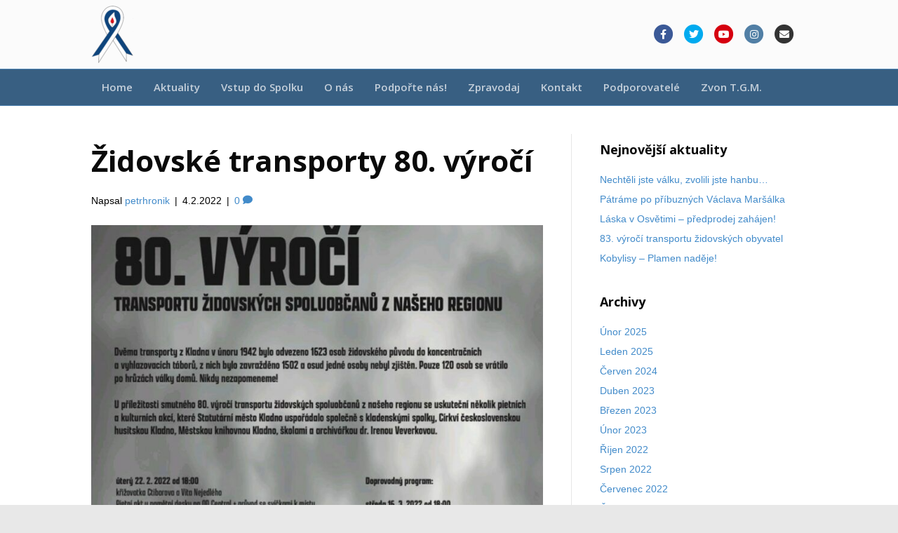

--- FILE ---
content_type: text/html; charset=UTF-8
request_url: https://spolekodboje.cz/zidovske-transporty-80-vyroci/
body_size: 11710
content:
<!DOCTYPE html><html lang="cs"><head><meta charset="UTF-8" /><meta name='viewport' content='width=device-width, initial-scale=1.0' /><meta http-equiv='X-UA-Compatible' content='IE=edge' /><link rel="profile" href="https://gmpg.org/xfn/11" /><link rel="pingback" href="https://spolekodboje.cz/xmlrpc.php" /> <!--[if lt IE 9]> <script src="https://spolekodboje.cz/assets/themes/bb-theme/js/html5shiv.js"></script> <script src="https://spolekodboje.cz/assets/themes/bb-theme/js/respond.min.js"></script> <![endif]--><meta name='robots' content='index, follow, max-image-preview:large, max-snippet:-1, max-video-preview:-1' /><style>img:is([sizes="auto" i], [sizes^="auto," i]) { contain-intrinsic-size: 3000px 1500px }</style><title>Židovské transporty 80. výročí - Spolek odboje</title><link rel="preload" as="style" href="https://fonts.googleapis.com/css?family=Open%20Sans%3A700%2C600&#038;subset=latin%2Clatin-ext&#038;display=swap" /><link rel="stylesheet" href="https://fonts.googleapis.com/css?family=Open%20Sans%3A700%2C600&#038;subset=latin%2Clatin-ext&#038;display=swap" media="print" onload="this.media='all'" /><noscript><link rel="stylesheet" href="https://fonts.googleapis.com/css?family=Open%20Sans%3A700%2C600&#038;subset=latin%2Clatin-ext&#038;display=swap" /></noscript><link rel="canonical" href="https://spolekodboje.cz/zidovske-transporty-80-vyroci/" /><meta property="og:locale" content="cs_CZ" /><meta property="og:type" content="article" /><meta property="og:title" content="Židovské transporty 80. výročí - Spolek odboje" /><meta property="og:url" content="https://spolekodboje.cz/zidovske-transporty-80-vyroci/" /><meta property="og:site_name" content="Spolek odboje" /><meta property="article:publisher" content="https://www.facebook.com/spolekodboje" /><meta property="article:published_time" content="2022-02-04T20:06:36+00:00" /><meta property="article:modified_time" content="2022-02-04T20:06:37+00:00" /><meta property="og:image" content="https://spolekodboje.cz/assets/uploads/sites/426/2022/02/twitter-fksrvnhwuaaxn4v-750x1024.jpg" /><meta name="author" content="petrhronik" /><meta name="twitter:card" content="summary_large_image" /><meta name="twitter:creator" content="@spolekodboje" /><meta name="twitter:site" content="@spolekodboje" /><meta name="twitter:label1" content="Napsal(a)" /><meta name="twitter:data1" content="petrhronik" /><meta name="twitter:label2" content="Odhadovaná doba čtení" /><meta name="twitter:data2" content="1 minuta" /> <script type="application/ld+json" class="yoast-schema-graph">{"@context":"https://schema.org","@graph":[{"@type":"Article","@id":"https://spolekodboje.cz/zidovske-transporty-80-vyroci/#article","isPartOf":{"@id":"https://spolekodboje.cz/zidovske-transporty-80-vyroci/"},"author":{"name":"petrhronik","@id":"https://spolekodboje.cz/#/schema/person/8f69dbf2173ac1a1ababbe937415c0b0"},"headline":"Židovské transporty 80. výročí","datePublished":"2022-02-04T20:06:36+00:00","dateModified":"2022-02-04T20:06:37+00:00","mainEntityOfPage":{"@id":"https://spolekodboje.cz/zidovske-transporty-80-vyroci/"},"wordCount":4,"commentCount":0,"publisher":{"@id":"https://spolekodboje.cz/#organization"},"image":{"@id":"https://spolekodboje.cz/zidovske-transporty-80-vyroci/#primaryimage"},"thumbnailUrl":"https://spolekodboje.cz/assets/uploads/sites/426/2022/02/twitter-fksrvnhwuaaxn4v-750x1024.jpg","inLanguage":"cs","potentialAction":[{"@type":"CommentAction","name":"Comment","target":["https://spolekodboje.cz/zidovske-transporty-80-vyroci/#respond"]}]},{"@type":"WebPage","@id":"https://spolekodboje.cz/zidovske-transporty-80-vyroci/","url":"https://spolekodboje.cz/zidovske-transporty-80-vyroci/","name":"Židovské transporty 80. výročí - Spolek odboje","isPartOf":{"@id":"https://spolekodboje.cz/#website"},"primaryImageOfPage":{"@id":"https://spolekodboje.cz/zidovske-transporty-80-vyroci/#primaryimage"},"image":{"@id":"https://spolekodboje.cz/zidovske-transporty-80-vyroci/#primaryimage"},"thumbnailUrl":"https://spolekodboje.cz/assets/uploads/sites/426/2022/02/twitter-fksrvnhwuaaxn4v-750x1024.jpg","datePublished":"2022-02-04T20:06:36+00:00","dateModified":"2022-02-04T20:06:37+00:00","breadcrumb":{"@id":"https://spolekodboje.cz/zidovske-transporty-80-vyroci/#breadcrumb"},"inLanguage":"cs","potentialAction":[{"@type":"ReadAction","target":["https://spolekodboje.cz/zidovske-transporty-80-vyroci/"]}]},{"@type":"ImageObject","inLanguage":"cs","@id":"https://spolekodboje.cz/zidovske-transporty-80-vyroci/#primaryimage","url":"https://spolekodboje.cz/assets/uploads/sites/426/2022/02/twitter-fksrvnhwuaaxn4v.jpg","contentUrl":"https://spolekodboje.cz/assets/uploads/sites/426/2022/02/twitter-fksrvnhwuaaxn4v.jpg","width":982,"height":1340},{"@type":"BreadcrumbList","@id":"https://spolekodboje.cz/zidovske-transporty-80-vyroci/#breadcrumb","itemListElement":[{"@type":"ListItem","position":1,"name":"Domů","item":"https://spolekodboje.cz/"},{"@type":"ListItem","position":2,"name":"Židovské transporty 80. výročí"}]},{"@type":"WebSite","@id":"https://spolekodboje.cz/#website","url":"https://spolekodboje.cz/","name":"Spolek odboje","description":"Spolek odboje","publisher":{"@id":"https://spolekodboje.cz/#organization"},"potentialAction":[{"@type":"SearchAction","target":{"@type":"EntryPoint","urlTemplate":"https://spolekodboje.cz/?s={search_term_string}"},"query-input":"required name=search_term_string"}],"inLanguage":"cs"},{"@type":"Organization","@id":"https://spolekodboje.cz/#organization","name":"Spolek odboje","url":"https://spolekodboje.cz/","logo":{"@type":"ImageObject","inLanguage":"cs","@id":"https://spolekodboje.cz/#/schema/logo/image/","url":"https://spolekodboje.cz/assets/uploads/sites/426/2017/03/spolek-logo.png","contentUrl":"https://spolekodboje.cz/assets/uploads/sites/426/2017/03/spolek-logo.png","width":62,"height":90,"caption":"Spolek odboje"},"image":{"@id":"https://spolekodboje.cz/#/schema/logo/image/"},"sameAs":["https://www.facebook.com/spolekodboje","https://twitter.com/spolekodboje","https://www.instagram.com/spolekodboje/"]},{"@type":"Person","@id":"https://spolekodboje.cz/#/schema/person/8f69dbf2173ac1a1ababbe937415c0b0","name":"petrhronik","image":{"@type":"ImageObject","inLanguage":"cs","@id":"https://spolekodboje.cz/#/schema/person/image/","url":"https://secure.gravatar.com/avatar/06661dee724416e9f6c0068db6e016b9?s=96&d=mm&r=g","contentUrl":"https://secure.gravatar.com/avatar/06661dee724416e9f6c0068db6e016b9?s=96&d=mm&r=g","caption":"petrhronik"},"url":"https://spolekodboje.cz/author/petrhronik/"}]}</script> <link rel='dns-prefetch' href='//cdnjs.cloudflare.com' /><link rel='dns-prefetch' href='//fonts.googleapis.com' /><link href='https://fonts.gstatic.com' crossorigin rel='preconnect' /><link rel="alternate" type="application/rss+xml" title="Spolek odboje &raquo; RSS zdroj" href="https://spolekodboje.cz/feed/" /><link rel="alternate" type="application/rss+xml" title="Spolek odboje &raquo; RSS komentářů" href="https://spolekodboje.cz/comments/feed/" /><link rel="alternate" type="application/rss+xml" title="Spolek odboje &raquo; RSS komentářů pro Židovské transporty 80. výročí" href="https://spolekodboje.cz/zidovske-transporty-80-vyroci/feed/" /><link rel='stylesheet' id='wp-block-library-css' href='https://spolekodboje.cz/wp-includes/css/dist/block-library/style.min.css' type='text/css' media='all' /><style id='wp-block-library-theme-inline-css' type='text/css'>.wp-block-audio :where(figcaption){color:#555;font-size:13px;text-align:center}.is-dark-theme .wp-block-audio :where(figcaption){color:#ffffffa6}.wp-block-audio{margin:0 0 1em}.wp-block-code{border:1px solid #ccc;border-radius:4px;font-family:Menlo,Consolas,monaco,monospace;padding:.8em 1em}.wp-block-embed :where(figcaption){color:#555;font-size:13px;text-align:center}.is-dark-theme .wp-block-embed :where(figcaption){color:#ffffffa6}.wp-block-embed{margin:0 0 1em}.blocks-gallery-caption{color:#555;font-size:13px;text-align:center}.is-dark-theme .blocks-gallery-caption{color:#ffffffa6}:root :where(.wp-block-image figcaption){color:#555;font-size:13px;text-align:center}.is-dark-theme :root :where(.wp-block-image figcaption){color:#ffffffa6}.wp-block-image{margin:0 0 1em}.wp-block-pullquote{border-bottom:4px solid;border-top:4px solid;color:currentColor;margin-bottom:1.75em}.wp-block-pullquote cite,.wp-block-pullquote footer,.wp-block-pullquote__citation{color:currentColor;font-size:.8125em;font-style:normal;text-transform:uppercase}.wp-block-quote{border-left:.25em solid;margin:0 0 1.75em;padding-left:1em}.wp-block-quote cite,.wp-block-quote footer{color:currentColor;font-size:.8125em;font-style:normal;position:relative}.wp-block-quote:where(.has-text-align-right){border-left:none;border-right:.25em solid;padding-left:0;padding-right:1em}.wp-block-quote:where(.has-text-align-center){border:none;padding-left:0}.wp-block-quote.is-large,.wp-block-quote.is-style-large,.wp-block-quote:where(.is-style-plain){border:none}.wp-block-search .wp-block-search__label{font-weight:700}.wp-block-search__button{border:1px solid #ccc;padding:.375em .625em}:where(.wp-block-group.has-background){padding:1.25em 2.375em}.wp-block-separator.has-css-opacity{opacity:.4}.wp-block-separator{border:none;border-bottom:2px solid;margin-left:auto;margin-right:auto}.wp-block-separator.has-alpha-channel-opacity{opacity:1}.wp-block-separator:not(.is-style-wide):not(.is-style-dots){width:100px}.wp-block-separator.has-background:not(.is-style-dots){border-bottom:none;height:1px}.wp-block-separator.has-background:not(.is-style-wide):not(.is-style-dots){height:2px}.wp-block-table{margin:0 0 1em}.wp-block-table td,.wp-block-table th{word-break:normal}.wp-block-table :where(figcaption){color:#555;font-size:13px;text-align:center}.is-dark-theme .wp-block-table :where(figcaption){color:#ffffffa6}.wp-block-video :where(figcaption){color:#555;font-size:13px;text-align:center}.is-dark-theme .wp-block-video :where(figcaption){color:#ffffffa6}.wp-block-video{margin:0 0 1em}:root :where(.wp-block-template-part.has-background){margin-bottom:0;margin-top:0;padding:1.25em 2.375em}</style><style id='classic-theme-styles-inline-css' type='text/css'>/*! This file is auto-generated */
.wp-block-button__link{color:#fff;background-color:#32373c;border-radius:9999px;box-shadow:none;text-decoration:none;padding:calc(.667em + 2px) calc(1.333em + 2px);font-size:1.125em}.wp-block-file__button{background:#32373c;color:#fff;text-decoration:none}</style><style id='global-styles-inline-css' type='text/css'>:root{--wp--preset--aspect-ratio--square: 1;--wp--preset--aspect-ratio--4-3: 4/3;--wp--preset--aspect-ratio--3-4: 3/4;--wp--preset--aspect-ratio--3-2: 3/2;--wp--preset--aspect-ratio--2-3: 2/3;--wp--preset--aspect-ratio--16-9: 16/9;--wp--preset--aspect-ratio--9-16: 9/16;--wp--preset--color--black: #000000;--wp--preset--color--cyan-bluish-gray: #abb8c3;--wp--preset--color--white: #ffffff;--wp--preset--color--pale-pink: #f78da7;--wp--preset--color--vivid-red: #cf2e2e;--wp--preset--color--luminous-vivid-orange: #ff6900;--wp--preset--color--luminous-vivid-amber: #fcb900;--wp--preset--color--light-green-cyan: #7bdcb5;--wp--preset--color--vivid-green-cyan: #00d084;--wp--preset--color--pale-cyan-blue: #8ed1fc;--wp--preset--color--vivid-cyan-blue: #0693e3;--wp--preset--color--vivid-purple: #9b51e0;--wp--preset--gradient--vivid-cyan-blue-to-vivid-purple: linear-gradient(135deg,rgba(6,147,227,1) 0%,rgb(155,81,224) 100%);--wp--preset--gradient--light-green-cyan-to-vivid-green-cyan: linear-gradient(135deg,rgb(122,220,180) 0%,rgb(0,208,130) 100%);--wp--preset--gradient--luminous-vivid-amber-to-luminous-vivid-orange: linear-gradient(135deg,rgba(252,185,0,1) 0%,rgba(255,105,0,1) 100%);--wp--preset--gradient--luminous-vivid-orange-to-vivid-red: linear-gradient(135deg,rgba(255,105,0,1) 0%,rgb(207,46,46) 100%);--wp--preset--gradient--very-light-gray-to-cyan-bluish-gray: linear-gradient(135deg,rgb(238,238,238) 0%,rgb(169,184,195) 100%);--wp--preset--gradient--cool-to-warm-spectrum: linear-gradient(135deg,rgb(74,234,220) 0%,rgb(151,120,209) 20%,rgb(207,42,186) 40%,rgb(238,44,130) 60%,rgb(251,105,98) 80%,rgb(254,248,76) 100%);--wp--preset--gradient--blush-light-purple: linear-gradient(135deg,rgb(255,206,236) 0%,rgb(152,150,240) 100%);--wp--preset--gradient--blush-bordeaux: linear-gradient(135deg,rgb(254,205,165) 0%,rgb(254,45,45) 50%,rgb(107,0,62) 100%);--wp--preset--gradient--luminous-dusk: linear-gradient(135deg,rgb(255,203,112) 0%,rgb(199,81,192) 50%,rgb(65,88,208) 100%);--wp--preset--gradient--pale-ocean: linear-gradient(135deg,rgb(255,245,203) 0%,rgb(182,227,212) 50%,rgb(51,167,181) 100%);--wp--preset--gradient--electric-grass: linear-gradient(135deg,rgb(202,248,128) 0%,rgb(113,206,126) 100%);--wp--preset--gradient--midnight: linear-gradient(135deg,rgb(2,3,129) 0%,rgb(40,116,252) 100%);--wp--preset--font-size--small: 13px;--wp--preset--font-size--medium: 20px;--wp--preset--font-size--large: 36px;--wp--preset--font-size--x-large: 42px;--wp--preset--spacing--20: 0.44rem;--wp--preset--spacing--30: 0.67rem;--wp--preset--spacing--40: 1rem;--wp--preset--spacing--50: 1.5rem;--wp--preset--spacing--60: 2.25rem;--wp--preset--spacing--70: 3.38rem;--wp--preset--spacing--80: 5.06rem;--wp--preset--shadow--natural: 6px 6px 9px rgba(0, 0, 0, 0.2);--wp--preset--shadow--deep: 12px 12px 50px rgba(0, 0, 0, 0.4);--wp--preset--shadow--sharp: 6px 6px 0px rgba(0, 0, 0, 0.2);--wp--preset--shadow--outlined: 6px 6px 0px -3px rgba(255, 255, 255, 1), 6px 6px rgba(0, 0, 0, 1);--wp--preset--shadow--crisp: 6px 6px 0px rgba(0, 0, 0, 1);}:where(.is-layout-flex){gap: 0.5em;}:where(.is-layout-grid){gap: 0.5em;}body .is-layout-flex{display: flex;}.is-layout-flex{flex-wrap: wrap;align-items: center;}.is-layout-flex > :is(*, div){margin: 0;}body .is-layout-grid{display: grid;}.is-layout-grid > :is(*, div){margin: 0;}:where(.wp-block-columns.is-layout-flex){gap: 2em;}:where(.wp-block-columns.is-layout-grid){gap: 2em;}:where(.wp-block-post-template.is-layout-flex){gap: 1.25em;}:where(.wp-block-post-template.is-layout-grid){gap: 1.25em;}.has-black-color{color: var(--wp--preset--color--black) !important;}.has-cyan-bluish-gray-color{color: var(--wp--preset--color--cyan-bluish-gray) !important;}.has-white-color{color: var(--wp--preset--color--white) !important;}.has-pale-pink-color{color: var(--wp--preset--color--pale-pink) !important;}.has-vivid-red-color{color: var(--wp--preset--color--vivid-red) !important;}.has-luminous-vivid-orange-color{color: var(--wp--preset--color--luminous-vivid-orange) !important;}.has-luminous-vivid-amber-color{color: var(--wp--preset--color--luminous-vivid-amber) !important;}.has-light-green-cyan-color{color: var(--wp--preset--color--light-green-cyan) !important;}.has-vivid-green-cyan-color{color: var(--wp--preset--color--vivid-green-cyan) !important;}.has-pale-cyan-blue-color{color: var(--wp--preset--color--pale-cyan-blue) !important;}.has-vivid-cyan-blue-color{color: var(--wp--preset--color--vivid-cyan-blue) !important;}.has-vivid-purple-color{color: var(--wp--preset--color--vivid-purple) !important;}.has-black-background-color{background-color: var(--wp--preset--color--black) !important;}.has-cyan-bluish-gray-background-color{background-color: var(--wp--preset--color--cyan-bluish-gray) !important;}.has-white-background-color{background-color: var(--wp--preset--color--white) !important;}.has-pale-pink-background-color{background-color: var(--wp--preset--color--pale-pink) !important;}.has-vivid-red-background-color{background-color: var(--wp--preset--color--vivid-red) !important;}.has-luminous-vivid-orange-background-color{background-color: var(--wp--preset--color--luminous-vivid-orange) !important;}.has-luminous-vivid-amber-background-color{background-color: var(--wp--preset--color--luminous-vivid-amber) !important;}.has-light-green-cyan-background-color{background-color: var(--wp--preset--color--light-green-cyan) !important;}.has-vivid-green-cyan-background-color{background-color: var(--wp--preset--color--vivid-green-cyan) !important;}.has-pale-cyan-blue-background-color{background-color: var(--wp--preset--color--pale-cyan-blue) !important;}.has-vivid-cyan-blue-background-color{background-color: var(--wp--preset--color--vivid-cyan-blue) !important;}.has-vivid-purple-background-color{background-color: var(--wp--preset--color--vivid-purple) !important;}.has-black-border-color{border-color: var(--wp--preset--color--black) !important;}.has-cyan-bluish-gray-border-color{border-color: var(--wp--preset--color--cyan-bluish-gray) !important;}.has-white-border-color{border-color: var(--wp--preset--color--white) !important;}.has-pale-pink-border-color{border-color: var(--wp--preset--color--pale-pink) !important;}.has-vivid-red-border-color{border-color: var(--wp--preset--color--vivid-red) !important;}.has-luminous-vivid-orange-border-color{border-color: var(--wp--preset--color--luminous-vivid-orange) !important;}.has-luminous-vivid-amber-border-color{border-color: var(--wp--preset--color--luminous-vivid-amber) !important;}.has-light-green-cyan-border-color{border-color: var(--wp--preset--color--light-green-cyan) !important;}.has-vivid-green-cyan-border-color{border-color: var(--wp--preset--color--vivid-green-cyan) !important;}.has-pale-cyan-blue-border-color{border-color: var(--wp--preset--color--pale-cyan-blue) !important;}.has-vivid-cyan-blue-border-color{border-color: var(--wp--preset--color--vivid-cyan-blue) !important;}.has-vivid-purple-border-color{border-color: var(--wp--preset--color--vivid-purple) !important;}.has-vivid-cyan-blue-to-vivid-purple-gradient-background{background: var(--wp--preset--gradient--vivid-cyan-blue-to-vivid-purple) !important;}.has-light-green-cyan-to-vivid-green-cyan-gradient-background{background: var(--wp--preset--gradient--light-green-cyan-to-vivid-green-cyan) !important;}.has-luminous-vivid-amber-to-luminous-vivid-orange-gradient-background{background: var(--wp--preset--gradient--luminous-vivid-amber-to-luminous-vivid-orange) !important;}.has-luminous-vivid-orange-to-vivid-red-gradient-background{background: var(--wp--preset--gradient--luminous-vivid-orange-to-vivid-red) !important;}.has-very-light-gray-to-cyan-bluish-gray-gradient-background{background: var(--wp--preset--gradient--very-light-gray-to-cyan-bluish-gray) !important;}.has-cool-to-warm-spectrum-gradient-background{background: var(--wp--preset--gradient--cool-to-warm-spectrum) !important;}.has-blush-light-purple-gradient-background{background: var(--wp--preset--gradient--blush-light-purple) !important;}.has-blush-bordeaux-gradient-background{background: var(--wp--preset--gradient--blush-bordeaux) !important;}.has-luminous-dusk-gradient-background{background: var(--wp--preset--gradient--luminous-dusk) !important;}.has-pale-ocean-gradient-background{background: var(--wp--preset--gradient--pale-ocean) !important;}.has-electric-grass-gradient-background{background: var(--wp--preset--gradient--electric-grass) !important;}.has-midnight-gradient-background{background: var(--wp--preset--gradient--midnight) !important;}.has-small-font-size{font-size: var(--wp--preset--font-size--small) !important;}.has-medium-font-size{font-size: var(--wp--preset--font-size--medium) !important;}.has-large-font-size{font-size: var(--wp--preset--font-size--large) !important;}.has-x-large-font-size{font-size: var(--wp--preset--font-size--x-large) !important;}
:where(.wp-block-post-template.is-layout-flex){gap: 1.25em;}:where(.wp-block-post-template.is-layout-grid){gap: 1.25em;}
:where(.wp-block-columns.is-layout-flex){gap: 2em;}:where(.wp-block-columns.is-layout-grid){gap: 2em;}
:root :where(.wp-block-pullquote){font-size: 1.5em;line-height: 1.6;}</style><link rel='stylesheet' id='featherlight-css-css' href='https://spolekodboje.cz/assets/plugins/mujweb/lib/featherlight/featherlight.min.css' type='text/css' media='all' /><link rel='stylesheet' id='mw-global-css' href='https://spolekodboje.cz/assets/cache/autoptimize/426/css/autoptimize_single_20d6cb79abc6d33651efffea111a59b0.css' type='text/css' media='all' /><link rel='stylesheet' id='tooltipster-css' href='https://spolekodboje.cz/assets/plugins/mujweb/lib/tooltipster/dist/css/tooltipster.bundle.min.css' type='text/css' media='all' /><link rel='stylesheet' id='tooltipster-punk-css' href='https://spolekodboje.cz/assets/plugins/mujweb/lib/tooltipster/dist/css/plugins/tooltipster/sideTip/themes/tooltipster-sideTip-punk.min.css' type='text/css' media='all' /><link rel='stylesheet' id='js-offcanvas-css' href='https://spolekodboje.cz/assets/cache/autoptimize/426/css/autoptimize_single_a82819fc089f3e5db2eb34476808ba44.css' type='text/css' media='all' /><link rel='stylesheet' id='jquery-magnificpopup-css' href='https://spolekodboje.cz/assets/cache/autoptimize/426/css/autoptimize_single_e3773b4604f13b836ddbc934b913e0f1.css?ver=2.8.6.1' type='text/css' media='all' /><link rel='stylesheet' id='bootstrap-css' href='https://spolekodboje.cz/assets/themes/bb-theme/css/bootstrap.min.css?ver=1.7.3' type='text/css' media='all' /><link rel='stylesheet' id='fl-automator-skin-css' href='https://spolekodboje.cz/assets/cache/autoptimize/426/css/autoptimize_single_2b89c3588a825630ab9d7fd3a0d8fa48.css?ver=1.7.3' type='text/css' media='all' /> <script type="text/javascript" src="https://spolekodboje.cz/wp-includes/js/jquery/jquery.min.js" id="jquery-core-js"></script> <script defer type="text/javascript" src="https://spolekodboje.cz/wp-includes/js/jquery/jquery-migrate.min.js" id="jquery-migrate-js"></script> <link rel="https://api.w.org/" href="https://spolekodboje.cz/wp-json/" /><link rel="alternate" title="JSON" type="application/json" href="https://spolekodboje.cz/wp-json/wp/v2/posts/1611" /><link rel="EditURI" type="application/rsd+xml" title="RSD" href="https://spolekodboje.cz/xmlrpc.php?rsd" /><link rel='shortlink' href='https://spolekodboje.cz/?p=1611' /><link rel="alternate" title="oEmbed (JSON)" type="application/json+oembed" href="https://spolekodboje.cz/wp-json/oembed/1.0/embed?url=https%3A%2F%2Fspolekodboje.cz%2Fzidovske-transporty-80-vyroci%2F" /><link rel="alternate" title="oEmbed (XML)" type="text/xml+oembed" href="https://spolekodboje.cz/wp-json/oembed/1.0/embed?url=https%3A%2F%2Fspolekodboje.cz%2Fzidovske-transporty-80-vyroci%2F&#038;format=xml" /><link rel="pingback" href="https://spolekodboje.cz/xmlrpc.php"><style type="text/css">.recentcomments a{display:inline !important;padding:0 !important;margin:0 !important;}</style></head><body class="post-template-default single single-post postid-1611 single-format-standard fl-builder-2-8-6-1 fl-themer-1-4-11-2 fl-theme-1-7-3 fl-framework-bootstrap fl-preset-stripe fl-full-width has-blocks" itemscope="itemscope" itemtype="https://schema.org/WebPage"><div class="fl-page"><header class="fl-page-header fl-page-header-fixed fl-page-nav-right fl-page-nav-toggle-icon fl-page-nav-toggle-visible-mobile"><div class="fl-page-header-wrap"><div class="fl-page-header-container container"><div class="fl-page-header-row row"><div class="fl-page-logo-wrap col-md-3 col-sm-12"><div class="fl-page-header-logo"> <a href="https://spolekodboje.cz/"><img data-no-lazy="1" class="fl-logo-img" itemscope itemtype="https://schema.org/ImageObject" src="https://spolekodboje.cz/assets/uploads/sites/426/2016/10/Logo-bez-textu-e1680210608132.png" data-retina="" alt="Spolek odboje" /><meta itemprop="name" content="Spolek odboje" /></a></div></div><div class="fl-page-fixed-nav-wrap col-md-9 col-sm-12"><div class="fl-page-nav-wrap"><nav class="fl-page-nav fl-nav navbar navbar-default" role="navigation" aria-label="Menu záhlaví"> <button type="button" class="navbar-toggle" data-toggle="collapse" data-target=".fl-page-nav-collapse"> <span><i class="fas fa-bars"></i></span> </button><div class="fl-page-nav-collapse collapse navbar-collapse"><ul id="menu-hlavni-menu" class="nav navbar-nav navbar-right menu"><li id="menu-item-21" class="menu-item menu-item-type-post_type menu-item-object-page menu-item-home menu-item-21 nav-item"><a href="https://spolekodboje.cz/" class="nav-link">Home</a></li><li id="menu-item-54" class="menu-item menu-item-type-post_type menu-item-object-page menu-item-54 nav-item"><a href="https://spolekodboje.cz/aktuality/" class="nav-link">Aktuality</a></li><li id="menu-item-528" class="menu-item menu-item-type-post_type menu-item-object-page menu-item-528 nav-item"><a target="_blank" href="https://spolekodboje.cz/vstup-do-spolku/" class="nav-link">Vstup do Spolku</a></li><li id="menu-item-53" class="menu-item menu-item-type-post_type menu-item-object-page menu-item-53 nav-item"><a href="https://spolekodboje.cz/o-nas/" class="nav-link">O nás</a></li><li id="menu-item-55" class="menu-item menu-item-type-post_type menu-item-object-page menu-item-55 nav-item"><a href="https://spolekodboje.cz/podpora/" class="nav-link">Podpořte nás!</a></li><li id="menu-item-57" class="menu-item menu-item-type-post_type menu-item-object-page menu-item-57 nav-item"><a href="https://spolekodboje.cz/zpravodaj/" class="nav-link">Zpravodaj</a></li><li id="menu-item-58" class="menu-item menu-item-type-post_type menu-item-object-page menu-item-58 nav-item"><a href="https://spolekodboje.cz/kontakt/" class="nav-link">Kontakt</a></li><li id="menu-item-254" class="menu-item menu-item-type-post_type menu-item-object-page menu-item-254 nav-item"><a href="https://spolekodboje.cz/podporovatele/" class="nav-link">Podporovatelé</a></li><li id="menu-item-1019" class="menu-item menu-item-type-post_type menu-item-object-page menu-item-1019 nav-item"><a href="https://spolekodboje.cz/zvon-t-g-m-2/" class="nav-link">Zvon T.G.M.</a></li></ul></div></nav></div></div></div></div></div></header><header class="fl-page-header fl-page-header-primary fl-page-nav-bottom fl-page-nav-toggle-icon fl-page-nav-toggle-visible-mobile" data-fl-distance=50 itemscope="itemscope" itemtype="https://schema.org/WPHeader"><div class="fl-page-header-wrap"><div class="fl-page-header-container container"><div class="fl-page-header-row row"><div class="col-md-6 col-sm-6 fl-page-header-logo-col"><div class="fl-page-header-logo" itemscope="itemscope" itemtype="https://schema.org/Organization"> <a href="https://spolekodboje.cz/" itemprop="url"><img data-no-lazy="1" class="fl-logo-img" itemscope itemtype="https://schema.org/ImageObject" src="https://spolekodboje.cz/assets/uploads/sites/426/2016/10/Logo-bez-textu-e1680210608132.png" data-retina="" alt="Spolek odboje" /><meta itemprop="name" content="Spolek odboje" /></a></div></div><div class="col-md-6 col-sm-6"><div class="fl-page-header-content"><div class="fl-page-header-text"></div><div class="fl-social-icons"> <a href="https://www.facebook.com/spolekodboje/" class="fa-stack icon-facebook-f" target="_blank" rel="noopener noreferrer"><span class="sr-only">Facebook</span> <i class="fas fa-circle fa-stack-2x branded"></i> <i class="fab fa-facebook-f branded fa-stack-1x fa-inverse"></i> </a><a href="https://twitter.com/spolekodboje" class="fa-stack icon-twitter" target="_blank" rel="noopener noreferrer"><span class="sr-only">Twitter</span> <i class="fas fa-circle fa-stack-2x branded"></i> <i class="fab fa-twitter branded fa-stack-1x fa-inverse"></i> </a><a href="https://www.youtube.com/channel/UC2iP2qwC6q0CWHOE4ex8aVQ" class="fa-stack icon-youtube" target="_blank" rel="noopener noreferrer"><span class="sr-only">Youtube</span> <i class="fas fa-circle fa-stack-2x branded"></i> <i class="fab fa-youtube branded fa-stack-1x fa-inverse"></i> </a><a href="https://www.instagram.com/spolekodboje/" class="fa-stack icon-instagram" target="_blank" rel="noopener noreferrer"><span class="sr-only">Instagram</span> <i class="fas fa-circle fa-stack-2x branded"></i> <i class="fab fa-instagram branded fa-stack-1x fa-inverse"></i> </a><a href="mailto:info@spolekodboje.cz" class="fa-stack icon-envelope" rel="noopener noreferrer"><span class="sr-only">Email</span> <i class="fas fa-circle fa-stack-2x branded"></i> <i class="fas fa-envelope branded fa-stack-1x fa-inverse"></i> </a></div></div></div></div></div></div><div class="fl-page-nav-wrap"><div class="fl-page-nav-container container"><nav class="fl-page-nav navbar navbar-default" role="navigation" aria-label="Menu záhlaví" itemscope="itemscope" itemtype="https://schema.org/SiteNavigationElement"> <button type="button" class="navbar-toggle" data-toggle="collapse" data-target=".fl-page-nav-collapse"> <span><i class="fas fa-bars"></i></span> </button><div class="fl-page-nav-collapse collapse navbar-collapse"><ul id="menu-hlavni-menu-1" class="nav navbar-nav menu"><li class="menu-item menu-item-type-post_type menu-item-object-page menu-item-home menu-item-21 nav-item"><a href="https://spolekodboje.cz/" class="nav-link">Home</a></li><li class="menu-item menu-item-type-post_type menu-item-object-page menu-item-54 nav-item"><a href="https://spolekodboje.cz/aktuality/" class="nav-link">Aktuality</a></li><li class="menu-item menu-item-type-post_type menu-item-object-page menu-item-528 nav-item"><a target="_blank" href="https://spolekodboje.cz/vstup-do-spolku/" class="nav-link">Vstup do Spolku</a></li><li class="menu-item menu-item-type-post_type menu-item-object-page menu-item-53 nav-item"><a href="https://spolekodboje.cz/o-nas/" class="nav-link">O nás</a></li><li class="menu-item menu-item-type-post_type menu-item-object-page menu-item-55 nav-item"><a href="https://spolekodboje.cz/podpora/" class="nav-link">Podpořte nás!</a></li><li class="menu-item menu-item-type-post_type menu-item-object-page menu-item-57 nav-item"><a href="https://spolekodboje.cz/zpravodaj/" class="nav-link">Zpravodaj</a></li><li class="menu-item menu-item-type-post_type menu-item-object-page menu-item-58 nav-item"><a href="https://spolekodboje.cz/kontakt/" class="nav-link">Kontakt</a></li><li class="menu-item menu-item-type-post_type menu-item-object-page menu-item-254 nav-item"><a href="https://spolekodboje.cz/podporovatele/" class="nav-link">Podporovatelé</a></li><li class="menu-item menu-item-type-post_type menu-item-object-page menu-item-1019 nav-item"><a href="https://spolekodboje.cz/zvon-t-g-m-2/" class="nav-link">Zvon T.G.M.</a></li></ul></div></nav></div></div></header><div class="fl-page-content" itemprop="mainContentOfPage"><div class="container"><div class="row"><div class="fl-content fl-content-left col-md-8"><article class="fl-post post-1611 post type-post status-publish format-standard hentry category-nezarazene" id="fl-post-1611" itemscope itemtype="http://schema.org/BlogPosting"><header class="fl-post-header"><h1 class="fl-post-title" itemprop="headline"> Židovské transporty 80. výročí</h1><div class="fl-post-meta fl-post-meta-top"><span class="fl-post-author">Napsal <a href="https://spolekodboje.cz/author/petrhronik/"><span>petrhronik</span></a></span><span class="fl-sep"> | </span><span class="fl-post-date">4.2.2022</span><span class="fl-sep"> | </span><span class="fl-comments-popup-link"><a href="https://spolekodboje.cz/zidovske-transporty-80-vyroci/#respond">0 <i class="fas fa-comment"></i></a></span></div><meta itemscope itemprop="mainEntityOfPage" itemtype="https://schema.org/WebPage" itemid="https://spolekodboje.cz/zidovske-transporty-80-vyroci/" content="Židovské transporty 80. výročí" /><meta itemprop="datePublished" content="2022-02-04" /><meta itemprop="dateModified" content="2022-02-04" /><div itemprop="publisher" itemscope itemtype="https://schema.org/Organization"><meta itemprop="name" content="Spolek odboje"><div itemprop="logo" itemscope itemtype="https://schema.org/ImageObject"><meta itemprop="url" content="https://spolekodboje.cz/assets/uploads/sites/426/2016/10/Logo-bez-textu-e1680210608132.png"></div></div><div itemscope itemprop="author" itemtype="https://schema.org/Person"><meta itemprop="url" content="https://spolekodboje.cz/author/petrhronik/" /><meta itemprop="name" content="petrhronik" /></div><div itemprop="interactionStatistic" itemscope itemtype="https://schema.org/InteractionCounter"><meta itemprop="interactionType" content="https://schema.org/CommentAction" /><meta itemprop="userInteractionCount" content="0" /></div></header><div class="fl-post-content clearfix" itemprop="text"><figure class="wp-block-image size-large"><img fetchpriority="high" decoding="async" width="750" height="1024" src="https://spolekodboje.cz/assets/uploads/sites/426/2022/02/twitter-fksrvnhwuaaxn4v-750x1024.jpg" alt="" class="wp-image-1612" srcset="https://spolekodboje.cz/assets/uploads/sites/426/2022/02/twitter-fksrvnhwuaaxn4v-750x1024.jpg 750w, https://spolekodboje.cz/assets/uploads/sites/426/2022/02/twitter-fksrvnhwuaaxn4v-220x300.jpg 220w, https://spolekodboje.cz/assets/uploads/sites/426/2022/02/twitter-fksrvnhwuaaxn4v-768x1048.jpg 768w, https://spolekodboje.cz/assets/uploads/sites/426/2022/02/twitter-fksrvnhwuaaxn4v.jpg 982w" sizes="(max-width: 750px) 100vw, 750px" /></figure></div><div class="fl-post-meta fl-post-meta-bottom"><div class="fl-post-cats-tags">Příspěvek byl publikován 04. 02. 2022 | Rubriky: <a href="https://spolekodboje.cz/category/nezarazene/" rel="category tag">Nezařazené</a></div></div><div class="fl-comments"><div id="respond" class="comment-respond"><h3 id="reply-title" class="comment-reply-title">Přidat komentář <small><a rel="nofollow" id="cancel-comment-reply-link" href="/zidovske-transporty-80-vyroci/#respond" style="display:none;">Cancel Reply</a></small></h3><form action="https://spolekodboje.cz/wp-comments-post.php" method="post" id="fl-comment-form" class="fl-comment-form"><label for="comment">Komentář</label><textarea autocomplete="new-password"   name="eef9e546b3"  class="form-control" cols="60" rows="8" tabindex="4"></textarea><textarea id="comment" aria-label="hp-comment" aria-hidden="true" name="comment" autocomplete="new-password" style="padding:0 !important;clip:rect(1px, 1px, 1px, 1px) !important;position:absolute !important;white-space:nowrap !important;height:1px !important;width:1px !important;overflow:hidden !important;" tabindex="-1"></textarea><br /><label for="author">Jméno(povinné)</label> <input type="text" name="author" class="form-control" value="" tabindex="1" aria-required="true" /><br /> <label for="email">email (nebude zveřejněný)(povinné)</label> <input type="text" name="email" class="form-control" value="" tabindex="2" aria-required="true" /><br /> <label for="url">Webová stránka</label> <input type="text" name="url" class="form-control" value="" tabindex="3" /><br /><p class="comment-form-cookies-consent"><input id="wp-comment-cookies-consent" name="wp-comment-cookies-consent" type="checkbox" value="yes" /> <label for="wp-comment-cookies-consent">Uložit do prohlížeče jméno, e-mail a webovou stránku pro budoucí komentáře.</label></p><p class="form-submit"><input name="submit" type="submit" id="fl-comment-form-submit" class="btn btn-primary" value="Odeslat komentář" /> <input type='hidden' name='comment_post_ID' value='1611' id='comment_post_ID' /> <input type='hidden' name='comment_parent' id='comment_parent' value='0' /></p></form></div></div></article></div><div class="fl-sidebar fl-sidebar-right fl-sidebar-display-desktop col-md-4" itemscope="itemscope" itemtype="https://schema.org/WPSideBar"><aside id="recent-posts-5" class="fl-widget widget_recent_entries"><h4 class="fl-widget-title">Nejnovější aktuality</h4><ul><li> <a href="https://spolekodboje.cz/nechteli-jste-valku-zvolili-jste-hanbu/">Nechtěli jste válku, zvolili jste hanbu&#8230;</a></li><li> <a href="https://spolekodboje.cz/patrame-po-pribuznych-vaclava-marsalka/">Pátráme po příbuzných Václava Maršálka</a></li><li> <a href="https://spolekodboje.cz/laska-v-osvetimi-predprodej-zahajen/">Láska v Osvětimi &#8211; předprodej zahájen!</a></li><li> <a href="https://spolekodboje.cz/83-vyroci-transportu-zidovskych-obyvatel/">83. výročí transportu židovských obyvatel</a></li><li> <a href="https://spolekodboje.cz/kobylisy-plamen-nadeje/">Kobylisy &#8211; Plamen naděje!</a></li></ul></aside><aside id="archives-5" class="fl-widget widget_archive"><h4 class="fl-widget-title">Archivy</h4><ul><li><a href='https://spolekodboje.cz/2025/02/'>Únor 2025</a></li><li><a href='https://spolekodboje.cz/2025/01/'>Leden 2025</a></li><li><a href='https://spolekodboje.cz/2024/06/'>Červen 2024</a></li><li><a href='https://spolekodboje.cz/2023/04/'>Duben 2023</a></li><li><a href='https://spolekodboje.cz/2023/03/'>Březen 2023</a></li><li><a href='https://spolekodboje.cz/2023/02/'>Únor 2023</a></li><li><a href='https://spolekodboje.cz/2022/10/'>Říjen 2022</a></li><li><a href='https://spolekodboje.cz/2022/08/'>Srpen 2022</a></li><li><a href='https://spolekodboje.cz/2022/07/'>Červenec 2022</a></li><li><a href='https://spolekodboje.cz/2022/06/'>Červen 2022</a></li><li><a href='https://spolekodboje.cz/2022/05/'>Květen 2022</a></li><li><a href='https://spolekodboje.cz/2022/04/'>Duben 2022</a></li><li><a href='https://spolekodboje.cz/2022/03/'>Březen 2022</a></li><li><a href='https://spolekodboje.cz/2022/02/'>Únor 2022</a></li><li><a href='https://spolekodboje.cz/2021/12/'>Prosinec 2021</a></li><li><a href='https://spolekodboje.cz/2021/11/'>Listopad 2021</a></li><li><a href='https://spolekodboje.cz/2021/10/'>Říjen 2021</a></li><li><a href='https://spolekodboje.cz/2021/06/'>Červen 2021</a></li><li><a href='https://spolekodboje.cz/2021/05/'>Květen 2021</a></li><li><a href='https://spolekodboje.cz/2021/04/'>Duben 2021</a></li><li><a href='https://spolekodboje.cz/2021/03/'>Březen 2021</a></li><li><a href='https://spolekodboje.cz/2021/01/'>Leden 2021</a></li><li><a href='https://spolekodboje.cz/2020/12/'>Prosinec 2020</a></li><li><a href='https://spolekodboje.cz/2020/11/'>Listopad 2020</a></li><li><a href='https://spolekodboje.cz/2020/10/'>Říjen 2020</a></li><li><a href='https://spolekodboje.cz/2020/07/'>Červenec 2020</a></li><li><a href='https://spolekodboje.cz/2020/06/'>Červen 2020</a></li><li><a href='https://spolekodboje.cz/2020/05/'>Květen 2020</a></li><li><a href='https://spolekodboje.cz/2020/03/'>Březen 2020</a></li><li><a href='https://spolekodboje.cz/2020/01/'>Leden 2020</a></li><li><a href='https://spolekodboje.cz/2019/12/'>Prosinec 2019</a></li><li><a href='https://spolekodboje.cz/2019/11/'>Listopad 2019</a></li><li><a href='https://spolekodboje.cz/2019/10/'>Říjen 2019</a></li><li><a href='https://spolekodboje.cz/2019/09/'>Září 2019</a></li><li><a href='https://spolekodboje.cz/2019/07/'>Červenec 2019</a></li><li><a href='https://spolekodboje.cz/2019/05/'>Květen 2019</a></li><li><a href='https://spolekodboje.cz/2019/04/'>Duben 2019</a></li><li><a href='https://spolekodboje.cz/2019/03/'>Březen 2019</a></li><li><a href='https://spolekodboje.cz/2019/02/'>Únor 2019</a></li><li><a href='https://spolekodboje.cz/2019/01/'>Leden 2019</a></li><li><a href='https://spolekodboje.cz/2018/12/'>Prosinec 2018</a></li><li><a href='https://spolekodboje.cz/2018/11/'>Listopad 2018</a></li><li><a href='https://spolekodboje.cz/2018/10/'>Říjen 2018</a></li><li><a href='https://spolekodboje.cz/2018/09/'>Září 2018</a></li><li><a href='https://spolekodboje.cz/2018/08/'>Srpen 2018</a></li><li><a href='https://spolekodboje.cz/2018/07/'>Červenec 2018</a></li><li><a href='https://spolekodboje.cz/2018/06/'>Červen 2018</a></li><li><a href='https://spolekodboje.cz/2018/05/'>Květen 2018</a></li><li><a href='https://spolekodboje.cz/2018/04/'>Duben 2018</a></li><li><a href='https://spolekodboje.cz/2018/03/'>Březen 2018</a></li><li><a href='https://spolekodboje.cz/2018/02/'>Únor 2018</a></li><li><a href='https://spolekodboje.cz/2017/12/'>Prosinec 2017</a></li><li><a href='https://spolekodboje.cz/2017/11/'>Listopad 2017</a></li><li><a href='https://spolekodboje.cz/2017/10/'>Říjen 2017</a></li><li><a href='https://spolekodboje.cz/2017/09/'>Září 2017</a></li><li><a href='https://spolekodboje.cz/2017/08/'>Srpen 2017</a></li><li><a href='https://spolekodboje.cz/2017/07/'>Červenec 2017</a></li><li><a href='https://spolekodboje.cz/2017/06/'>Červen 2017</a></li><li><a href='https://spolekodboje.cz/2017/05/'>Květen 2017</a></li><li><a href='https://spolekodboje.cz/2017/04/'>Duben 2017</a></li><li><a href='https://spolekodboje.cz/2017/03/'>Březen 2017</a></li></ul></aside><aside id="search-2" class="fl-widget widget_search"><form method="get" role="search" action="https://spolekodboje.cz/" title="Zadejte text a stiskněte Enter pro hledání."> <input type="search" class="fl-search-input form-control" name="s" value="Hledat" onfocus="if (this.value == 'Hledat') { this.value = ''; }" onblur="if (this.value == '') this.value='Hledat';" /></form></aside><aside id="recent-posts-2" class="fl-widget widget_recent_entries"><h4 class="fl-widget-title">Nejnovější příspěvky</h4><ul><li> <a href="https://spolekodboje.cz/nechteli-jste-valku-zvolili-jste-hanbu/">Nechtěli jste válku, zvolili jste hanbu&#8230;</a></li><li> <a href="https://spolekodboje.cz/patrame-po-pribuznych-vaclava-marsalka/">Pátráme po příbuzných Václava Maršálka</a></li><li> <a href="https://spolekodboje.cz/laska-v-osvetimi-predprodej-zahajen/">Láska v Osvětimi &#8211; předprodej zahájen!</a></li><li> <a href="https://spolekodboje.cz/83-vyroci-transportu-zidovskych-obyvatel/">83. výročí transportu židovských obyvatel</a></li><li> <a href="https://spolekodboje.cz/kobylisy-plamen-nadeje/">Kobylisy &#8211; Plamen naděje!</a></li></ul></aside><aside id="recent-comments-2" class="fl-widget widget_recent_comments"><h4 class="fl-widget-title">Nejnovější komentáře</h4><ul id="recentcomments"><li class="recentcomments"><span class="comment-author-link"><a href="http://www.lidice.cz" class="url" rel="ugc external nofollow">Antonín Nešpor</a></span>: <a href="https://spolekodboje.cz/kobylisy-plamen-nadeje/#comment-112887">Kobylisy &#8211; Plamen naděje!</a></li><li class="recentcomments"><span class="comment-author-link">Vilém Hofman</span>: <a href="https://spolekodboje.cz/jicin-v-kvetnovych-dnech-pred-75-lety/#comment-9626">Jičín v květnových dnech před 75 lety</a></li><li class="recentcomments"><span class="comment-author-link">Pavel Nesét</span>: <a href="https://spolekodboje.cz/jiri-neset-pochody-hladu-a-smrti-1944-1945/#comment-489">Jiří Nesét: Pochody hladu a smrti 1944-1945</a></li><li class="recentcomments"><span class="comment-author-link">E. Kotrčová</span>: <a href="https://spolekodboje.cz/pamatnik-vojsk-peti-armad-u-stoparky/#comment-228">Památník vojsk pěti armád &#8220;U Stopařky&#8221;</a></li><li class="recentcomments"><span class="comment-author-link">Emil Nachlinger</span>: <a href="https://spolekodboje.cz/stalag-luft-iii-a-velky-utek/#comment-131">Stalag Luft III a Velký útěk</a></li></ul></aside><aside id="archives-2" class="fl-widget widget_archive"><h4 class="fl-widget-title">Archivy</h4><ul><li><a href='https://spolekodboje.cz/2025/02/'>Únor 2025</a></li><li><a href='https://spolekodboje.cz/2025/01/'>Leden 2025</a></li><li><a href='https://spolekodboje.cz/2024/06/'>Červen 2024</a></li><li><a href='https://spolekodboje.cz/2023/04/'>Duben 2023</a></li><li><a href='https://spolekodboje.cz/2023/03/'>Březen 2023</a></li><li><a href='https://spolekodboje.cz/2023/02/'>Únor 2023</a></li><li><a href='https://spolekodboje.cz/2022/10/'>Říjen 2022</a></li><li><a href='https://spolekodboje.cz/2022/08/'>Srpen 2022</a></li><li><a href='https://spolekodboje.cz/2022/07/'>Červenec 2022</a></li><li><a href='https://spolekodboje.cz/2022/06/'>Červen 2022</a></li><li><a href='https://spolekodboje.cz/2022/05/'>Květen 2022</a></li><li><a href='https://spolekodboje.cz/2022/04/'>Duben 2022</a></li><li><a href='https://spolekodboje.cz/2022/03/'>Březen 2022</a></li><li><a href='https://spolekodboje.cz/2022/02/'>Únor 2022</a></li><li><a href='https://spolekodboje.cz/2021/12/'>Prosinec 2021</a></li><li><a href='https://spolekodboje.cz/2021/11/'>Listopad 2021</a></li><li><a href='https://spolekodboje.cz/2021/10/'>Říjen 2021</a></li><li><a href='https://spolekodboje.cz/2021/06/'>Červen 2021</a></li><li><a href='https://spolekodboje.cz/2021/05/'>Květen 2021</a></li><li><a href='https://spolekodboje.cz/2021/04/'>Duben 2021</a></li><li><a href='https://spolekodboje.cz/2021/03/'>Březen 2021</a></li><li><a href='https://spolekodboje.cz/2021/01/'>Leden 2021</a></li><li><a href='https://spolekodboje.cz/2020/12/'>Prosinec 2020</a></li><li><a href='https://spolekodboje.cz/2020/11/'>Listopad 2020</a></li><li><a href='https://spolekodboje.cz/2020/10/'>Říjen 2020</a></li><li><a href='https://spolekodboje.cz/2020/07/'>Červenec 2020</a></li><li><a href='https://spolekodboje.cz/2020/06/'>Červen 2020</a></li><li><a href='https://spolekodboje.cz/2020/05/'>Květen 2020</a></li><li><a href='https://spolekodboje.cz/2020/03/'>Březen 2020</a></li><li><a href='https://spolekodboje.cz/2020/01/'>Leden 2020</a></li><li><a href='https://spolekodboje.cz/2019/12/'>Prosinec 2019</a></li><li><a href='https://spolekodboje.cz/2019/11/'>Listopad 2019</a></li><li><a href='https://spolekodboje.cz/2019/10/'>Říjen 2019</a></li><li><a href='https://spolekodboje.cz/2019/09/'>Září 2019</a></li><li><a href='https://spolekodboje.cz/2019/07/'>Červenec 2019</a></li><li><a href='https://spolekodboje.cz/2019/05/'>Květen 2019</a></li><li><a href='https://spolekodboje.cz/2019/04/'>Duben 2019</a></li><li><a href='https://spolekodboje.cz/2019/03/'>Březen 2019</a></li><li><a href='https://spolekodboje.cz/2019/02/'>Únor 2019</a></li><li><a href='https://spolekodboje.cz/2019/01/'>Leden 2019</a></li><li><a href='https://spolekodboje.cz/2018/12/'>Prosinec 2018</a></li><li><a href='https://spolekodboje.cz/2018/11/'>Listopad 2018</a></li><li><a href='https://spolekodboje.cz/2018/10/'>Říjen 2018</a></li><li><a href='https://spolekodboje.cz/2018/09/'>Září 2018</a></li><li><a href='https://spolekodboje.cz/2018/08/'>Srpen 2018</a></li><li><a href='https://spolekodboje.cz/2018/07/'>Červenec 2018</a></li><li><a href='https://spolekodboje.cz/2018/06/'>Červen 2018</a></li><li><a href='https://spolekodboje.cz/2018/05/'>Květen 2018</a></li><li><a href='https://spolekodboje.cz/2018/04/'>Duben 2018</a></li><li><a href='https://spolekodboje.cz/2018/03/'>Březen 2018</a></li><li><a href='https://spolekodboje.cz/2018/02/'>Únor 2018</a></li><li><a href='https://spolekodboje.cz/2017/12/'>Prosinec 2017</a></li><li><a href='https://spolekodboje.cz/2017/11/'>Listopad 2017</a></li><li><a href='https://spolekodboje.cz/2017/10/'>Říjen 2017</a></li><li><a href='https://spolekodboje.cz/2017/09/'>Září 2017</a></li><li><a href='https://spolekodboje.cz/2017/08/'>Srpen 2017</a></li><li><a href='https://spolekodboje.cz/2017/07/'>Červenec 2017</a></li><li><a href='https://spolekodboje.cz/2017/06/'>Červen 2017</a></li><li><a href='https://spolekodboje.cz/2017/05/'>Květen 2017</a></li><li><a href='https://spolekodboje.cz/2017/04/'>Duben 2017</a></li><li><a href='https://spolekodboje.cz/2017/03/'>Březen 2017</a></li></ul></aside><aside id="categories-2" class="fl-widget widget_categories"><h4 class="fl-widget-title">Rubriky</h4><ul><li class="cat-item cat-item-1"><a href="https://spolekodboje.cz/category/nezarazene/">Nezařazené</a></li></ul></aside><aside id="meta-2" class="fl-widget widget_meta"><h4 class="fl-widget-title">Základní informace</h4><ul><li><a rel="nofollow" href="https://spolekodboje.cz/login/">Přihlásit se</a></li><li><a href="https://spolekodboje.cz/feed/">Zdroj kanálů (příspěvky)</a></li><li><a href="https://spolekodboje.cz/comments/feed/">Kanál komentářů</a></li><li><a href="https://cs.wordpress.org/">Česká lokalizace</a></li></ul></aside></div></div></div></div><footer class="fl-page-footer-wrap" itemscope="itemscope" itemtype="https://schema.org/WPFooter"><div class="fl-page-footer"><div class="fl-page-footer-container container"><div class="fl-page-footer-row row"><div class="col-md-12 text-center clearfix"><div class="fl-page-footer-text fl-page-footer-text-1">© 2026 Spolek odboje | Powered by <a href="http://yotlix.cz" target="_blank">yotlix.cz</a></div></div></div></div></div></footer></div><link rel='stylesheet' id='font-awesome-5-css' href='https://spolekodboje.cz/assets/plugins/bb-plugin/fonts/fontawesome/5.15.4/css/all.min.css?ver=2.8.6.1' type='text/css' media='all' /> <script defer id="mw-main-js-extra" src="[data-uri]"></script> <script defer type="text/javascript" src="https://spolekodboje.cz/assets/cache/autoptimize/426/js/autoptimize_single_d7a619b0763b94678702c321b2be935d.js" id="mw-main-js"></script> <script defer type="text/javascript" src="https://spolekodboje.cz/wp-includes/js/jquery/jquery.form.min.js" id="jquery-form-js"></script> <script defer type="text/javascript" src="https://spolekodboje.cz/assets/plugins/mujweb/lib/featherlight/featherlight.min.js" id="featherlight-js"></script> <script defer type="text/javascript" src="https://spolekodboje.cz/assets/plugins/mujweb/lib/tooltipster/dist/js/tooltipster.bundle.min.js" id="tooltipster-js"></script> <script defer type="text/javascript" src="https://cdnjs.cloudflare.com/ajax/libs/modernizr/2.8.3/modernizr.min.js" id="modernizr-js"></script> <script defer type="text/javascript" src="https://spolekodboje.cz/assets/plugins/mujweb/lib/js-offcanvas/_js/js-offcanvas.pkgd.min.js" id="offcanvas-js"></script> <script defer type="text/javascript" src="https://spolekodboje.cz/assets/plugins/bb-plugin/js/jquery.ba-throttle-debounce.min.js?ver=2.8.6.1" id="jquery-throttle-js"></script> <script defer type="text/javascript" src="https://spolekodboje.cz/assets/cache/autoptimize/426/js/autoptimize_single_ac0d07fdd7b3bae8c9f6ab08434eb28a.js?ver=2.8.6.1" id="jquery-magnificpopup-js"></script> <script defer type="text/javascript" src="https://spolekodboje.cz/assets/plugins/bb-plugin/js/jquery.fitvids.min.js?ver=1.2" id="jquery-fitvids-js"></script> <script defer type="text/javascript" src="https://spolekodboje.cz/wp-includes/js/comment-reply.min.js" id="comment-reply-js" data-wp-strategy="async"></script> <script defer type="text/javascript" src="https://spolekodboje.cz/assets/themes/bb-theme/js/bootstrap.min.js?ver=1.7.3" id="bootstrap-js"></script> <script defer id="fl-automator-js-extra" src="[data-uri]"></script> <script defer type="text/javascript" src="https://spolekodboje.cz/assets/cache/autoptimize/426/js/autoptimize_single_b6435f99a99f209577d7e31142b654d1.js?ver=1.7.3" id="fl-automator-js"></script> </body></html>
<!-- This website is like a Rocket, isn't it? Performance optimized by WP Rocket. Learn more: https://wp-rocket.me -->

--- FILE ---
content_type: application/javascript
request_url: https://spolekodboje.cz/assets/cache/autoptimize/426/js/autoptimize_single_b6435f99a99f209577d7e31142b654d1.js?ver=1.7.3
body_size: 6692
content:
(function($){FLTheme={init:function()
{this._bind();this._initRetinaImages();},_bind:function()
{$('.fl-framework-base .navbar-toggle, .fl-framework-base-4 .navbar-toggle').on('click',this.navbarToggleClick);if(!($('html.fl-builder-edit').length!=0)){this._initMobileHeaderLogo();}
if($('.fl-page-bar-nav ul.sub-menu').length!=0){this._setupDropDowns();this._enableTopNavDropDowns();}
if($('.fl-page-nav ul.sub-menu').length!=0){$(window).on('resize.fl-page-nav-sub-menu',$.throttle(500,this._enablePageNavDropDowns));this._setupDropDowns();this._enablePageNavDropDowns();}
if($('.fl-page-nav ul.menu').length!=0){$('.fl-page-nav ul.menu').find('.menu-item').on('click','> a[href*="#"]:not([href="#"])',this._setupCurrentNavItem);this._setupCurrentNavItem();}
if($('.fl-page-nav-search').length!=0){$('.fl-page-nav-search a.fa-search').on('click',this._toggleNavSearch);}
if($('.fl-nav-vertical').length!=0){$(window).on('resize',$.throttle(500,this._navVertical));this._navVertical();}
if($('.fl-fixed-width.fl-nav-vertical-right').length!=0){$(window).on('resize',$.throttle(500,this._updateVerticalRightPos));this._updateVerticalRightPos();}
if($('.fl-page-nav-centered-inline-logo').length!=0){$(window).on('resize',$.throttle(500,this._centeredInlineLogo));this._centeredInlineLogo();}
if($('body.fl-nav-left').length!=0){$(window).on('resize',$.throttle(500,this._navLeft));this._navLeft();}
if(($('body.fl-shrink').length!=0)&&!($('html.fl-builder-edit').length!=0)){$(window).on('resize',$.throttle(500,this._shrinkHeaderEnable));this._shrinkHeaderInit();this._shrinkHeaderEnable();$('.fl-page-header').imagesLoaded(function(){$(window).trigger('resize')});}
if($('.fl-page-header-fixed').length!=0){$(window).on('resize.fl-page-header-fixed',$.throttle(500,this._enableFixedHeader));this._enableFixedHeader();}
if(($('body.fl-fixed-header').length!=0)&&!($('html.fl-builder-edit').length!=0)){$(window).on('resize',$.throttle(500,this._fixedHeader));this._fixedHeader();$('.fl-page-header').imagesLoaded(function(){$(window).trigger('resize')});}
if(($('body.fl-scroll-header').length!=0)&&!($('html.fl-builder-edit').length!=0)){$(window).on('resize',$.throttle(500,this._scrollHeader));this._scrollHeader();}
if($('.fl-page-header-primary').find('li.mega-menu').length!=0){$(window).on('resize',$.throttle(500,this._megaMenu));this._megaMenu();}
if($('.fl-page-header-fixed').length!=0){$(window).on('scroll.fl-mega-menu-on-scroll',$.throttle(500,this._megaMenuOnScroll));$(window).on('resize.fl-mega-menu-on-scroll',$.throttle(500,this._megaMenuOnScroll));}
if($('html.fl-builder-edit').length!=0){this._fixedHeadersWhenBuilderActive();}
if($('body.fl-nav-mobile-offcanvas').length!=0&&!$('html.fl-builder-edit').length!=0){$(window).on('resize',$.throttle(500,this._setupMobileNavLayout));this._setupMobileNavLayout();this._toggleMobileNavLayout();}
if($('.fl-full-width.fl-footer-effect').length!=0){$(window).on('resize',$.throttle(500,this._footerEffect));this._footerEffect();}
if($('body.fl-scroll-to-top').length!=0){this._toTop();}
if(typeof $('body').magnificPopup!='undefined'){this._enableLightbox();}
if(typeof $.fn.fitVids!='undefined'&&!$('body').hasClass('fl-builder')){this._enableFitVids();}
FLTheme._navBackiosFix()},_isMobile:function()
{return/Mobile|Android|Silk\/|Kindle|BlackBerry|Opera Mini|Opera Mobi|webOS/i.test(navigator.userAgent);},_initRetinaImages:function()
{var pixelRatio=!!window.devicePixelRatio?window.devicePixelRatio:1;if(pixelRatio>1){$('img[data-retina]').each(FLTheme._convertImageToRetina);}},_convertImageToRetina:function()
{var image=$(this),tmpImage=new Image(),src=image.attr('src'),retinaSrc=image.data('retina')
if(typeof src=='undefined'){src=image.data('cfsrc')}
if(typeof src=='undefined'){return false;}
var type=src.split('.').pop();if(''!=retinaSrc){tmpImage.onload=function(){var width=tmpImage.width,height=tmpImage.height;if('svg'==type){width=image.width();height=image.height();}
image.css('max-height',height);image.width(width);image.attr('src',retinaSrc);};tmpImage.src=src;}},_initMobileHeaderLogo:function()
{this._enableMobileLogo();$(window).on('resize',$.proxy(this._enableMobileLogo,this));},_enableMobileLogo:function()
{var win=$(window),logoWrap=$('.fl-page-header-logo'),logos=logoWrap.find('img[data-mobile]'),image=null,mobileSrc=null,tmpImage=null;if(0===logos.length){return;}
$(logos).each(function(){tmpImage=new Image();image=$(this);src=image.attr('src');mobileSrc=image.data('mobile');image.attr('src','');image.attr('data-src',src);if(win.width()<window.themeopts.mobile_breakpoint){if(''!=mobileSrc){tmpImage.onload=function(){image.width(tmpImage.width);image.attr('src',mobileSrc);};tmpImage.src=src;image.show();}}
else{if('undefined'!==typeof image.data('src')){image.attr('src',image.data('src'));image.css('width','');}}});},navbarToggleClick:function(e){var button=$(e.target).closest('button'),target=$(button.data('target'));target.toggleClass('collapse');target.toggleClass('in');e.preventDefault();e.stopPropagation();},_setupDropDowns:function()
{$('ul.sub-menu').each(function(){$(this).closest('li').attr('aria-haspopup','true');});},_enableTopNavDropDowns:function()
{var nav=$('.fl-page-bar-nav'),navItems=nav.find(' > li'),subToggles=nav.find('> li').has('> ul.sub-menu').find('.fl-submenu-toggle-icon');if(FLTheme._isMobile()){if(false!==/iPhone|iPad/i.test(navigator.userAgent)){navItems.hover(FLTheme._navItemMouseover,FLTheme._navItemMouseout);}
else{navItems.hover(function(){},FLTheme._navItemMouseout);subToggles.on('click',FLTheme._navSubMenuToggleClick);}}
else{navItems.hover(FLTheme._navItemMouseover,FLTheme._navItemMouseout);}},_navBackiosFix:function(){ipad=(navigator.userAgent.match('iPhone|iPad')!==null&&$('.menu-item-has-children').length>0)?true:false;if(false!==ipad){window.onpageshow=function(event){if(event.persisted){window.location.reload()}}}},_enablePageNavDropDowns:function()
{var pageNav=$('.fl-page-header');pageNav.each(FLTheme._enablePageNavDropDown);},_enablePageNavDropDown:function()
{var pageNav=$(this),nav=pageNav.find('.fl-page-nav .fl-page-nav-collapse'),navItems=nav.find('ul li'),subToggles=nav.find('li').has('> ul.sub-menu').find('> a'),toggleIcon=nav.find('li').has('> ul.sub-menu').find('.fl-submenu-toggle-icon'),subMenus=nav.find('> ul > li').has('ul.sub-menu');if($('.fl-page-nav .navbar-toggle').is(':visible')){navItems.off('mouseenter mouseleave');if($('body').hasClass('fl-submenu-toggle')){subMenus=nav.find('> ul li').has('ul.sub-menu');}
subMenus.find('> a').off().on('click',FLTheme._navItemClickMobile);subMenus.find('.fl-submenu-toggle-icon').off().on('click',FLTheme._navItemClickMobile);nav.find('.menu').on('click','.menu-item > a[href*="#"]',FLTheme._toggleForMobile);subToggles.off('click',FLTheme._navSubMenuToggleClick);}
else{nav.find('a').off('click',FLTheme._navItemClickMobile);nav.find('a').off('click',FLTheme._toggleForMobile);nav.find('.fl-submenu-toggle-icon').off('click',FLTheme._navItemClickMobile);nav.removeClass('in').addClass('collapse');navItems.removeClass('fl-mobile-sub-menu-open');navItems.find('a').width(0).width('auto');if(FLTheme._isMobile()){navItems.hover(function(){},FLTheme._navItemMouseout);subToggles.on('click',FLTheme._navSubMenuToggleClick);}
else{navItems.hover(FLTheme._navItemMouseover,FLTheme._navItemMouseout);}}},_navItemClickMobile:function(e)
{var nav=$(this).closest('.fl-page-nav-collapse'),parent=$(this).closest('li'),href=$(this).attr('href'),subMenu=parent.find('ul.sub-menu'),toggle=$(e.target).hasClass('fl-submenu-toggle-icon'),subChildren=null;if(('#'==href||toggle)&&parent.hasClass('fl-mobile-sub-menu-open')){e.preventDefault();parent.removeClass('fl-mobile-sub-menu-open');subMenu.hide();}
else if(!parent.hasClass('fl-mobile-sub-menu-open')){e.preventDefault();parent.addClass('fl-mobile-sub-menu-open');if(toggle&&0===$('.fl-submenu-toggle').length){subChildren=subMenu.find('li.menu-item-has-children');subChildren.addClass('fl-mobile-sub-menu-open');}
subMenu.fadeIn(200);}
if($('.fl-nav-collapse-menu').length!=0){nav.find('li.fl-mobile-sub-menu-open').not($(this).parents('.fl-mobile-sub-menu-open')).not(subChildren).removeClass('fl-mobile-sub-menu-open').find('ul.sub-menu').hide();}},_setupCurrentNavItem:function(e)
{var nav=$('.fl-page-nav .navbar-nav'),targetId=typeof e!=='undefined'?$(e.target).prop('hash'):window.location.hash,targetId=targetId.replace(/(:|\.|\[|\]|,|=|@)/g,"\\$1"),currentLink=targetId.length?nav.find('a[href*=\\'+targetId+']:not([href=\\#])'):null;if(currentLink!=null&&$('body').find(targetId).length>0){$('.current-menu-item').removeClass('current-menu-item');currentLink.parent().addClass('current-menu-item');}},_navItemMouseover:function()
{if($(this).find('ul.sub-menu').length===0){return;}
var li=$(this),parent=li.parent(),subMenu=li.find('ul.sub-menu'),subMenuWidth=subMenu.width(),subMenuPos=0,winWidth=$(window).width(),spacerPos=0,subMenuTopPos=0;if(li.closest('.fl-sub-menu-right').length!==0){li.addClass('fl-sub-menu-right');}
else if($('body').hasClass('rtl')){subMenuPos=parent.is('ul.sub-menu')?parent.offset().left-subMenuWidth:li.offset().left-subMenuWidth;if(subMenuPos<=0){li.addClass('fl-sub-menu-right');}}
else{subMenuPos=parent.is('ul.sub-menu')?parent.offset().left+(subMenuWidth*2):li.offset().left+subMenuWidth;if(subMenuPos>winWidth){li.addClass('fl-sub-menu-right');}}
li.addClass('fl-sub-menu-open');subMenu.hide();subMenu.stop().fadeIn(200);FLTheme._hideNavSearch();if(li.closest('.fl-page-nav-collapse').length!==0&&li.hasClass('mega-menu')){if(li.find('.mega-menu-spacer').length>0){return;}
subMenu.first().before('<div class="mega-menu-spacer"></div>');spacerPos=li.find('.mega-menu-spacer').offset().top;subMenuTopPos=subMenu.first().offset().top;li.find('.mega-menu-spacer').css('padding-top',Math.floor(parseInt(subMenuTopPos-spacerPos))+'px');}},_navItemMouseout:function()
{var li=$(this),subMenu=li.find('ul.sub-menu');subMenu.stop().fadeOut({duration:200,done:FLTheme._navItemMouseoutComplete});},_navItemMouseoutComplete:function()
{var li=$(this).parent();li.removeClass('fl-sub-menu-open');li.removeClass('fl-sub-menu-right');if(li.find('.mega-menu-spacer').length>0){li.find('.mega-menu-spacer').remove();}
$(this).show();},_navSubMenuToggleClick:function(e)
{var li=$(this).closest('li').eq(0);if(!li.hasClass('fl-sub-menu-open')){FLTheme._navItemMouseover.apply(li[0]);e.preventDefault();}},_toggleForMobile:function(e){var nav=$('.fl-page-nav .fl-page-nav-collapse'),href=$(this).attr('href'),targetId='';if(href!=='#'){targetId=href.split('#')[1];if($('body').find('#'+targetId).length>0){e.preventDefault();nav.collapse('hide');}}},_toggleNavSearch:function()
{var form=$('.fl-page-nav-search form');if(form.is(':visible')){form.stop().fadeOut(200);}
else{form.stop().fadeIn(200);$('body').on('click.fl-page-nav-search',FLTheme._hideNavSearch);$('.fl-page-nav-search .fl-search-input').focus();}},_hideNavSearch:function(e)
{var form=$('.fl-page-nav-search form');if(e!==undefined){if($(e.target).closest('.fl-page-nav-search').length>0){return;}}
form.stop().fadeOut(200);$('body').off('click.fl-page-nav-search');},_navVertical:function()
{var win=$(window);if(win.width()>=window.themeopts.medium_breakpoint&&$('.fl-page-header-primary').hasClass('fl-page-nav-toggle-visible-always')){$('body').toggleClass('fl-nav-vertical');if($('body').hasClass('fl-nav-vertical-left')){$('body').toggleClass('fl-nav-vertical-left');}
if($('body').hasClass('fl-nav-vertical-right')){$('body').toggleClass('fl-nav-vertical-right');}}},_updateVerticalRightPos:function()
{var win=$(window).width(),flpage=$('.fl-page').width(),vericalRightPos=((win-flpage)/2);$('.fl-page-header-vertical').css('right',vericalRightPos);},_navLeft:function()
{var win=$(window);if(win.width()<window.themeopts.medium_breakpoint||$('.fl-page-header-primary').hasClass('fl-page-nav-toggle-visible-always')){$('.fl-page-header-primary .fl-page-logo-wrap').insertBefore('.fl-page-header-primary .fl-page-nav-col');}
if(win.width()>=window.themeopts.medium_breakpoint&&!$('.fl-page-header-primary').hasClass('fl-page-nav-toggle-visible-always')){$('.fl-page-header-primary .fl-page-nav-col').insertBefore('.fl-page-header-primary .fl-page-logo-wrap');}
if($('.fl-page-header-fixed').length!=0&&!$('.fl-page-header-fixed').hasClass('fl-page-nav-toggle-visible-always')){$('.fl-page-header-fixed .fl-page-fixed-nav-wrap').insertBefore('.fl-page-header-fixed .fl-page-logo-wrap');}},_shrinkHeaderInit:function()
{$('body').addClass('fl-shrink-header-enabled');if('scrollRestoration'in history){history.scrollRestoration='manual';}
$(window).load(function(){var logo=$('.fl-logo-img');logo.css('max-height',logo.height());setTimeout(function(){$('.fl-page-header').addClass('fl-shrink-header-transition');},100);});},_shrinkHeaderEnable:function()
{var win=$(window);if(win.width()>=window.themeopts.medium_breakpoint){var header=$('.fl-page-header'),headerHeight=header.outerHeight(),topbar=$('.fl-page-bar'),topbarHeight=0,totalHeaderHeight=0;if(topbar.length!=0){topbarHeight+=topbar.outerHeight();totalHeaderHeight=topbarHeight+headerHeight;if($('body.admin-bar').length!=0){topbarHeight+=32;}
header.css('top',topbarHeight);}
else{totalHeaderHeight=headerHeight;}
if(header.prevAll('.fl-builder-content').length>0){FLTheme._initThemerLayoutFix();totalHeaderHeight=topbar.outerHeight();}
$('.fl-page').css('padding-top',totalHeaderHeight);$(win).on('scroll.fl-shrink-header',FLTheme._shrinkHeader);}
else{$('.fl-page-header').css('top',0);$('.fl-page').css('padding-top',0);$(win).off('scroll.fl-shrink-header');}},_shrinkHeader:function()
{var distanceY=$(this).scrollTop(),shrinkOn=250,header=$('.fl-page-header');if(distanceY>shrinkOn){header.addClass('fl-shrink-header');}
else{header.removeClass('fl-shrink-header');}
if('undefined'!==typeof header.data('original-top')){FLTheme._fixThemerLayoutOnScroll();}},_fixedHeader:function()
{var win=$(window),header=$('.fl-page-header'),headerHeight=0,totalHeaderHeight=0,bar=$('.fl-page-bar'),barHeight=0;if(win.width()>=window.themeopts.medium_breakpoint){headerHeight=header.outerHeight();if(bar.length!=0){barHeight=bar.outerHeight();totalHeaderHeight=barHeight+headerHeight;if($('body.admin-bar').length!=0){barHeight+=32;}
if($('html.fl-builder-edit').length!=0){var topbarHeight=topbarHeight+11;}
header.css('top',barHeight);}
else{totalHeaderHeight=headerHeight;}
if(header.prevAll('.fl-builder-content').length>0){FLTheme._initThemerLayoutFix();totalHeaderHeight=bar.outerHeight();$(win).on('scroll.fl-fixed-header',FLTheme._fixThemerLayoutOnScroll);}
if($('body.fl-scroll-header').length===0){$('.fl-page').css('padding-top',totalHeaderHeight);}}
else{$('.fl-page-header').css('top',0);$('.fl-page').css('padding-top',0);$(win).off('scroll.fl-fixed-header');}},_enableFixedHeader:function()
{var win=$(window);if(win.width()<window.themeopts.medium_breakpoint){win.off('scroll.fl-page-header-fixed');$('.fl-page-header-fixed').hide();}
else{win.on('scroll.fl-page-header-fixed',FLTheme._toggleFixedHeader);}},_initThemerLayoutFix:function(){var header=$('.fl-page-header'),themerLayouts=header.prevAll('.fl-builder-content'),themerlayoutHeight=0;if(!themerLayouts.length){return;}
header.css('position','initial');$.each(themerLayouts,function(){themerlayoutHeight+=$(this).outerHeight();});header.data('original-top',themerlayoutHeight);},_fixThemerLayoutOnScroll:function(){var distanceY=$(window).scrollTop(),header=$('.fl-page-header'),headerTop=header.data('original-top');if('undefined'===typeof headerTop){return;}
if(distanceY>=headerTop){header.css('position','fixed');}
else{header.css('position','initial');}},_toggleFixedHeader:function()
{var win=$(window),fixed=$('.fl-page-header-fixed'),fixedVisible=fixed.is(':visible'),header=$('.fl-page-header-primary'),headerHidden=false;if(0===header.length){headerHidden=win.scrollTop()>200;}
else{headerHidden=win.scrollTop()>header.height()+header.offset().top;}
if(headerHidden&&!fixedVisible){fixed.stop().fadeIn(200);}
else if(!headerHidden&&fixedVisible){fixed.stop().hide();}},_centeredInlineLogo:function()
{var win=$(window),$logo=$('.fl-page-nav-centered-inline-logo .fl-page-header-logo'),$inline_logo=$('.fl-logo-centered-inline > .fl-page-header-logo'),$nav=$('.fl-page-nav-centered-inline-logo .fl-page-nav .navbar-nav'),nav_li_length=$nav.children('li').length,logo_li_location=Math.round(nav_li_length/2)-1;if(win.width()>=window.themeopts.medium_breakpoint&&$inline_logo.length<1&&!$('.fl-page-header-primary').hasClass('fl-page-nav-toggle-visible-always')){if($logo.hasClass('fl-inline-logo-left')&&nav_li_length%2!=0){$nav.children('li:nth( '+logo_li_location+' )').before('<li class="fl-logo-centered-inline"></li>');}else{$nav.children('li:nth( '+logo_li_location+' )').after('<li class="fl-logo-centered-inline"></li>');}
$nav.children('.fl-logo-centered-inline').append($logo);}
if(win.width()<window.themeopts.medium_breakpoint){$('.fl-page-nav-centered-inline-logo .fl-page-header-row').prepend($inline_logo);$('.fl-logo-centered-inline').remove();}},_scrollHeader:function()
{var win=$(window),header=null,distance=$('.fl-page-header-primary').data('fl-distance'),headerHeight=0;if($('.fl-page-bar').length!=0){header=$('.fl-page-header-primary, .fl-page-bar');}
else{header=$('.fl-page-header-primary');}
if(win.width()>=window.themeopts.medium_breakpoint){win.on('scroll.fl-show-header-on-scroll',function(){if($(this).scrollTop()>distance){header.addClass('fl-show');}
else{header.removeClass('fl-show');if($('.fl-responsive-nav-enabled').length){headerHeight=$('.fl-page-header-primary').height()*2;if($('.fl-page-bar').length!=0){headerHeight+=$('.fl-page-bar').height();}
if('undefined'!==typeof $('.fl-nav-offcanvas-collapse').css('top')){headerHeight+=parseInt($('.fl-nav-offcanvas-collapse').css('top'));}}
if($('.fl-nav-offcanvas-active').length&&headerHeight>0){$('.fl-nav-offcanvas-collapse').css({'transform':'translateY('+headerHeight+'px)','-ms-transform':'translateY('+headerHeight+'px)','-webkit-transform':'translateY('+headerHeight+'px)'});}}});}
else{win.off('scroll.fl-show-header-on-scroll');$('.fl-nav-offcanvas-collapse').css('transform','');}},_megaMenu:function()
{var win=$(window),pageHeaderMenu=$('.fl-page-header'),menuContainer=pageHeaderMenu.find('.fl-page-header-container'),menuWidthLimit=menuContainer.outerWidth(),megaItem=null,megaItems=null,megaContentWidth=0;pageHeaderMenu.find('li.mega-menu, li.mega-menu-disabled').each(function(){megaItem=$(this);megaContentWidth=megaItem.find('> ul.sub-menu').outerWidth();if(typeof megaItem.data('megamenu-width')!=='undefined'){megaContentWidth=megaItem.data('megamenu-width');}
if((megaItem.hasClass('mega-menu')&&menuWidthLimit<megaContentWidth)||FLTheme._isResponsiveNavEnabled()){megaItem.data('megamenu-width',megaContentWidth);if(FLTheme._isResponsiveNavEnabled()){megaItem.find('> ul.sub-menu').css('display','block');}
megaItem.removeClass('mega-menu');if(!megaItem.hasClass('mega-menu-disabled')){megaItem.addClass('mega-menu-disabled');}}
else if(megaItem.hasClass('mega-menu-disabled')&&menuWidthLimit>=megaContentWidth){megaItem.find('> ul.sub-menu').css('display','');megaItem.removeClass('mega-menu-disabled');if(!megaItem.hasClass('mega-menu')){megaItem.addClass('mega-menu');}
megaItem.addClass('mega-menu-items-'+megaItem.children('ul').children('li').length);}});},_megaMenuOnScroll:function()
{var win=$(window),pageHeaderFixed=$('.fl-page-header-fixed'),menuContainer=pageHeaderFixed.find('.fl-page-header-container'),fixedVisible=pageHeaderFixed.is(':visible'),megaItem=null,megaMenuContent=null;if(fixedVisible){pageHeaderFixed.find('li.mega-menu').each(function(){megaItem=$(this);megaMenuContent=megaItem.find('> ul.sub-menu');if(menuContainer.outerWidth()<megaMenuContent.outerWidth()){megaItem.removeClass('mega-menu');if(!megaItem.hasClass('mega-menu-disabled')){megaItem.addClass('mega-menu-disabled');}}
else{megaItem.removeClass('mega-menu-disabled');if(!megaItem.hasClass('mega-menu')){megaItem.addClass('mega-menu');}
megaItem.addClass('mega-menu-items-'+megaItem.children('ul').children('li').length);}});win.off('scroll.fl-mega-menu-on-scroll');win.off('resize.fl-mega-menu-on-scroll');}},_fixedHeadersWhenBuilderActive:function()
{if($('body.fl-shrink').length!=0){$('body').removeClass('fl-shrink');}
if($('body.fl-fixed-header').length!=0){$('body').removeClass('fl-fixed-header');}
if($('body.fl-scroll-header').length!=0){$('body').removeClass('fl-scroll-header');}},_setupMobileNavLayout:function()
{var win=$(window),button=$('button.navbar-toggle'),header=$('.fl-page-header:not(.fl-page-header-fixed)'),navBar=header.find('.fl-page-nav-collapse'),pageWrap=$('.fl-page'),navBarTop=0,navHeight=win.height(),pushOpacity=$('body').hasClass('fl-offcanvas-push-opacity-left')||$('body').hasClass('fl-offcanvas-push-opacity-right'),logoPos=header.find('.fl-page-header-logo').offset();if(FLTheme._isResponsiveNavEnabled()&&button.is(':visible')){$('body').addClass('fl-responsive-nav-enabled');button.attr('data-toggle','offcanvas');navBar.addClass('fl-nav-offcanvas-collapse');if(0===navBar.find('.fl-button-close').length){navBar.prepend('<div class="fl-button-close"><button class="fl-offcanvas-close"><i class="fas fa-times"></i></button></div>');}
if(pushOpacity&&0===$('.fl-offcanvas-opacity').length){pageWrap.append('<div class="fl-offcanvas-opacity"></div>');}
if(pageWrap.height()>win.height()){navHeight=$(document).height();if($('body.fl-shrink').length!=0){navHeight=navHeight-header.height();}}
if($('body.admin-bar').length!=0){navBarTop=$('#wpadminbar').height();navHeight=navHeight-navBarTop;}
if($('.fl-page-bar').length!=0&&!$('.fl-page-header').hasClass('fl-page-nav-toggle-button')){navBarTop=navBarTop+($('.fl-page-bar').height()+1);}
if($('.fl-scroll-header').length&&win.width()>=window.themeopts.medium_breakpoint){navBar.css('top',pageWrap.offset().top-navBarTop+'px');}
else{navBar.css('top','');}
if(win.width()>=window.themeopts.medium_breakpoint&&!header.hasClass('fl-page-nav-bottom')){button.css('right',logoPos.left);}
else{button.css('right','');}}
else{button.attr('data-toggle','collapse');navBar.removeClass('fl-nav-offcanvas-collapse');navBar.find('.fl-button-close').remove();navBar.css('height','');navBar.css('top','');pageWrap.removeClass('fl-nav-offcanvas-active');$('body').find('.fl-offcanvas-opacity').remove();$('body').removeClass('fl-responsive-nav-enabled');}},_toggleMobileNavLayout:function()
{$('.fl-page-nav').on('click','.navbar-toggle',function(){$('.fl-page').toggleClass('fl-nav-offcanvas-active');});$('.fl-page-nav').on('click','.fl-offcanvas-close',function(){$('.fl-page').toggleClass('fl-nav-offcanvas-active');});$('.fl-page').on('click','.fl-offcanvas-opacity',function(){$('.fl-page').toggleClass('fl-nav-offcanvas-active');});$('.fl-framework-base.fl-nav-mobile-offcanvas .navbar-toggle').on('click',function(){$('.fl-page').toggleClass('fl-nav-offcanvas-active');});$('.fl-framework-base-4.fl-nav-mobile-offcanvas .navbar-toggle').on('click',function(){$('.fl-page').toggleClass('fl-nav-offcanvas-active');});},_footerEffect:function()
{if($(window).width()>=window.themeopts.mobile_breakpoint){$('.fl-page').css('margin-bottom',$('.fl-page-footer-wrap').height());}
else{$('.fl-page').css('margin-bottom',0);}},_toTop:function()
{var buttons=$('#fl-to-top');buttons.each(function(){$(this).click(function(){$('html,body').animate({scrollTop:0},'linear');return false;});});$(window).scroll(function(){if($(this).scrollTop()>800){buttons.fadeIn();}else{buttons.fadeOut();}});},_enableLightbox:function()
{var body=$('body');if(!body.hasClass('fl-builder')&&!body.hasClass('woocommerce')){$('.fl-content a').filter(function(){return/\.(png|jpg|jpeg|gif)(\?.*)?$/i.test(this.href);}).magnificPopup({closeBtnInside:false,type:'image',gallery:{enabled:true}});}
if((body.hasClass('fl-builder')||body.hasClass('fl-theme-builder-singular'))&&!body.hasClass('woocommerce')){$('.fl-rich-text a, .fl-module-fl-post-content a').filter(function(){return/\.(png|jpg|jpeg|gif)(\?.*)?$/i.test(this.href);}).magnificPopup({closeBtnInside:false,type:'image',gallery:{enabled:true}});}},_enableFitVids:function()
{$('.fl-post-content').fitVids();},_isResponsiveNavEnabled:function()
{var win=$(window);enabled=false;if(($('.fl-page-nav-toggle-visible-always').length>0)||($('.fl-page-nav-toggle-visible-medium-mobile').length>0&&win.width()<window.themeopts.medium_breakpoint)||($('.fl-page-nav-toggle-visible-mobile').length>0&&win.width()<window.themeopts.mobile_breakpoint)){enabled=true;}
return enabled;}};$(function(){FLTheme.init();});})(jQuery);